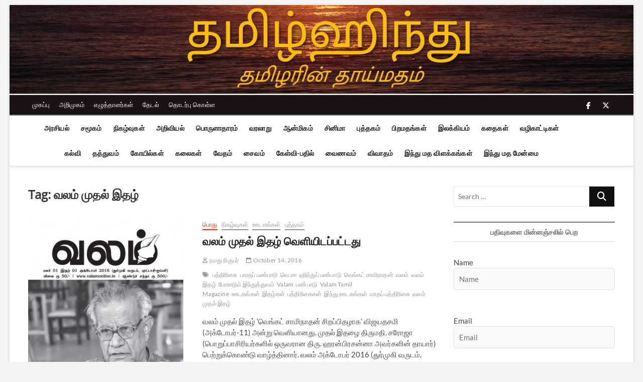

--- FILE ---
content_type: text/html; charset=UTF-8
request_url: https://tamilhindu.com/tag/%E0%AE%B5%E0%AE%B2%E0%AE%AE%E0%AF%8D-%E0%AE%AE%E0%AF%81%E0%AE%A4%E0%AE%B2%E0%AF%8D-%E0%AE%87%E0%AE%A4%E0%AE%B4%E0%AF%8D/
body_size: 21649
content:
<!DOCTYPE html>
<html lang="en">
<head>
<meta charset="UTF-8" />
<link rel="profile" href="https://gmpg.org/xfn/11" />
		 		 		 		 		 		 		 		 		 		 		 		 		 		 		 		 		 		 		 		 		 		 		 		 		 		 		 		 		 		 		 		 		 		 		 		 		 		 		 		 		 		 		 		 		 		 		 		 		 		 		 		 		 		 		 <meta name='robots' content='index, follow, max-image-preview:large, max-snippet:-1, max-video-preview:-1' />

	<!-- This site is optimized with the Yoast SEO plugin v26.6 - https://yoast.com/wordpress/plugins/seo/ -->
	<title>வலம் முதல் இதழ் Archives - தமிழ்ஹிந்து</title>
	<link rel="canonical" href="https://tamilhindu.com/tag/வலம்-முதல்-இதழ்/" />
	<meta property="og:locale" content="en_US" />
	<meta property="og:type" content="article" />
	<meta property="og:title" content="வலம் முதல் இதழ் Archives - தமிழ்ஹிந்து" />
	<meta property="og:url" content="https://tamilhindu.com/tag/வலம்-முதல்-இதழ்/" />
	<meta property="og:site_name" content="தமிழ்ஹிந்து" />
	<meta name="twitter:card" content="summary_large_image" />
	<script type="application/ld+json" class="yoast-schema-graph">{"@context":"https://schema.org","@graph":[{"@type":"CollectionPage","@id":"https://tamilhindu.com/tag/%e0%ae%b5%e0%ae%b2%e0%ae%ae%e0%af%8d-%e0%ae%ae%e0%af%81%e0%ae%a4%e0%ae%b2%e0%af%8d-%e0%ae%87%e0%ae%a4%e0%ae%b4%e0%af%8d/","url":"https://tamilhindu.com/tag/%e0%ae%b5%e0%ae%b2%e0%ae%ae%e0%af%8d-%e0%ae%ae%e0%af%81%e0%ae%a4%e0%ae%b2%e0%af%8d-%e0%ae%87%e0%ae%a4%e0%ae%b4%e0%af%8d/","name":"வலம் முதல் இதழ் Archives - தமிழ்ஹிந்து","isPartOf":{"@id":"https://tamilhindu.com/#website"},"primaryImageOfPage":{"@id":"https://tamilhindu.com/tag/%e0%ae%b5%e0%ae%b2%e0%ae%ae%e0%af%8d-%e0%ae%ae%e0%af%81%e0%ae%a4%e0%ae%b2%e0%af%8d-%e0%ae%87%e0%ae%a4%e0%ae%b4%e0%af%8d/#primaryimage"},"image":{"@id":"https://tamilhindu.com/tag/%e0%ae%b5%e0%ae%b2%e0%ae%ae%e0%af%8d-%e0%ae%ae%e0%af%81%e0%ae%a4%e0%ae%b2%e0%af%8d-%e0%ae%87%e0%ae%a4%e0%ae%b4%e0%af%8d/#primaryimage"},"thumbnailUrl":"https://tamilhindu.com/wp-content/uploads/2016/10/Valam-October-2016_frontcover.jpg","breadcrumb":{"@id":"https://tamilhindu.com/tag/%e0%ae%b5%e0%ae%b2%e0%ae%ae%e0%af%8d-%e0%ae%ae%e0%af%81%e0%ae%a4%e0%ae%b2%e0%af%8d-%e0%ae%87%e0%ae%a4%e0%ae%b4%e0%af%8d/#breadcrumb"},"inLanguage":"en"},{"@type":"ImageObject","inLanguage":"en","@id":"https://tamilhindu.com/tag/%e0%ae%b5%e0%ae%b2%e0%ae%ae%e0%af%8d-%e0%ae%ae%e0%af%81%e0%ae%a4%e0%ae%b2%e0%af%8d-%e0%ae%87%e0%ae%a4%e0%ae%b4%e0%af%8d/#primaryimage","url":"https://tamilhindu.com/wp-content/uploads/2016/10/Valam-October-2016_frontcover.jpg","contentUrl":"https://tamilhindu.com/wp-content/uploads/2016/10/Valam-October-2016_frontcover.jpg","width":856,"height":1329},{"@type":"BreadcrumbList","@id":"https://tamilhindu.com/tag/%e0%ae%b5%e0%ae%b2%e0%ae%ae%e0%af%8d-%e0%ae%ae%e0%af%81%e0%ae%a4%e0%ae%b2%e0%af%8d-%e0%ae%87%e0%ae%a4%e0%ae%b4%e0%af%8d/#breadcrumb","itemListElement":[{"@type":"ListItem","position":1,"name":"Home","item":"https://tamilhindu.com/"},{"@type":"ListItem","position":2,"name":"வலம் முதல் இதழ்"}]},{"@type":"WebSite","@id":"https://tamilhindu.com/#website","url":"https://tamilhindu.com/","name":"தமிழ்ஹிந்து","description":"தமிழரின் தாய்மதம்","publisher":{"@id":"https://tamilhindu.com/#organization"},"potentialAction":[{"@type":"SearchAction","target":{"@type":"EntryPoint","urlTemplate":"https://tamilhindu.com/?s={search_term_string}"},"query-input":{"@type":"PropertyValueSpecification","valueRequired":true,"valueName":"search_term_string"}}],"inLanguage":"en"},{"@type":"Organization","@id":"https://tamilhindu.com/#organization","name":"தமிழ்ஹிந்து","url":"https://tamilhindu.com/","logo":{"@type":"ImageObject","inLanguage":"en","@id":"https://tamilhindu.com/#/schema/logo/image/","url":"https://i2.wp.com/www.tamilhindu.com/wp-content/uploads/2021/01/cropped-TH_tamil_om_nice_400x400.jpg?fit=512%2C512&ssl=1","contentUrl":"https://i2.wp.com/www.tamilhindu.com/wp-content/uploads/2021/01/cropped-TH_tamil_om_nice_400x400.jpg?fit=512%2C512&ssl=1","width":512,"height":512,"caption":"தமிழ்ஹிந்து"},"image":{"@id":"https://tamilhindu.com/#/schema/logo/image/"}}]}</script>
	<!-- / Yoast SEO plugin. -->


<link rel='dns-prefetch' href='//www.googletagmanager.com' />
<link rel='dns-prefetch' href='//stats.wp.com' />
<link rel='preconnect' href='//c0.wp.com' />
<link rel="alternate" type="application/rss+xml" title="தமிழ்ஹிந்து &raquo; Feed" href="https://tamilhindu.com/feed/" />
<link rel="alternate" type="application/rss+xml" title="தமிழ்ஹிந்து &raquo; Comments Feed" href="https://tamilhindu.com/comments/feed/" />
<link rel="alternate" type="application/rss+xml" title="தமிழ்ஹிந்து &raquo; வலம் முதல் இதழ் Tag Feed" href="https://tamilhindu.com/tag/%e0%ae%b5%e0%ae%b2%e0%ae%ae%e0%af%8d-%e0%ae%ae%e0%af%81%e0%ae%a4%e0%ae%b2%e0%af%8d-%e0%ae%87%e0%ae%a4%e0%ae%b4%e0%af%8d/feed/" />
<style id='wp-img-auto-sizes-contain-inline-css' type='text/css'>
img:is([sizes=auto i],[sizes^="auto," i]){contain-intrinsic-size:3000px 1500px}
/*# sourceURL=wp-img-auto-sizes-contain-inline-css */
</style>
<style id='wp-emoji-styles-inline-css' type='text/css'>

	img.wp-smiley, img.emoji {
		display: inline !important;
		border: none !important;
		box-shadow: none !important;
		height: 1em !important;
		width: 1em !important;
		margin: 0 0.07em !important;
		vertical-align: -0.1em !important;
		background: none !important;
		padding: 0 !important;
	}
/*# sourceURL=wp-emoji-styles-inline-css */
</style>
<style id='wp-block-library-inline-css' type='text/css'>
:root{--wp-block-synced-color:#7a00df;--wp-block-synced-color--rgb:122,0,223;--wp-bound-block-color:var(--wp-block-synced-color);--wp-editor-canvas-background:#ddd;--wp-admin-theme-color:#007cba;--wp-admin-theme-color--rgb:0,124,186;--wp-admin-theme-color-darker-10:#006ba1;--wp-admin-theme-color-darker-10--rgb:0,107,160.5;--wp-admin-theme-color-darker-20:#005a87;--wp-admin-theme-color-darker-20--rgb:0,90,135;--wp-admin-border-width-focus:2px}@media (min-resolution:192dpi){:root{--wp-admin-border-width-focus:1.5px}}.wp-element-button{cursor:pointer}:root .has-very-light-gray-background-color{background-color:#eee}:root .has-very-dark-gray-background-color{background-color:#313131}:root .has-very-light-gray-color{color:#eee}:root .has-very-dark-gray-color{color:#313131}:root .has-vivid-green-cyan-to-vivid-cyan-blue-gradient-background{background:linear-gradient(135deg,#00d084,#0693e3)}:root .has-purple-crush-gradient-background{background:linear-gradient(135deg,#34e2e4,#4721fb 50%,#ab1dfe)}:root .has-hazy-dawn-gradient-background{background:linear-gradient(135deg,#faaca8,#dad0ec)}:root .has-subdued-olive-gradient-background{background:linear-gradient(135deg,#fafae1,#67a671)}:root .has-atomic-cream-gradient-background{background:linear-gradient(135deg,#fdd79a,#004a59)}:root .has-nightshade-gradient-background{background:linear-gradient(135deg,#330968,#31cdcf)}:root .has-midnight-gradient-background{background:linear-gradient(135deg,#020381,#2874fc)}:root{--wp--preset--font-size--normal:16px;--wp--preset--font-size--huge:42px}.has-regular-font-size{font-size:1em}.has-larger-font-size{font-size:2.625em}.has-normal-font-size{font-size:var(--wp--preset--font-size--normal)}.has-huge-font-size{font-size:var(--wp--preset--font-size--huge)}.has-text-align-center{text-align:center}.has-text-align-left{text-align:left}.has-text-align-right{text-align:right}.has-fit-text{white-space:nowrap!important}#end-resizable-editor-section{display:none}.aligncenter{clear:both}.items-justified-left{justify-content:flex-start}.items-justified-center{justify-content:center}.items-justified-right{justify-content:flex-end}.items-justified-space-between{justify-content:space-between}.screen-reader-text{border:0;clip-path:inset(50%);height:1px;margin:-1px;overflow:hidden;padding:0;position:absolute;width:1px;word-wrap:normal!important}.screen-reader-text:focus{background-color:#ddd;clip-path:none;color:#444;display:block;font-size:1em;height:auto;left:5px;line-height:normal;padding:15px 23px 14px;text-decoration:none;top:5px;width:auto;z-index:100000}html :where(.has-border-color){border-style:solid}html :where([style*=border-top-color]){border-top-style:solid}html :where([style*=border-right-color]){border-right-style:solid}html :where([style*=border-bottom-color]){border-bottom-style:solid}html :where([style*=border-left-color]){border-left-style:solid}html :where([style*=border-width]){border-style:solid}html :where([style*=border-top-width]){border-top-style:solid}html :where([style*=border-right-width]){border-right-style:solid}html :where([style*=border-bottom-width]){border-bottom-style:solid}html :where([style*=border-left-width]){border-left-style:solid}html :where(img[class*=wp-image-]){height:auto;max-width:100%}:where(figure){margin:0 0 1em}html :where(.is-position-sticky){--wp-admin--admin-bar--position-offset:var(--wp-admin--admin-bar--height,0px)}@media screen and (max-width:600px){html :where(.is-position-sticky){--wp-admin--admin-bar--position-offset:0px}}

/*# sourceURL=wp-block-library-inline-css */
</style><style id='global-styles-inline-css' type='text/css'>
:root{--wp--preset--aspect-ratio--square: 1;--wp--preset--aspect-ratio--4-3: 4/3;--wp--preset--aspect-ratio--3-4: 3/4;--wp--preset--aspect-ratio--3-2: 3/2;--wp--preset--aspect-ratio--2-3: 2/3;--wp--preset--aspect-ratio--16-9: 16/9;--wp--preset--aspect-ratio--9-16: 9/16;--wp--preset--color--black: #000000;--wp--preset--color--cyan-bluish-gray: #abb8c3;--wp--preset--color--white: #ffffff;--wp--preset--color--pale-pink: #f78da7;--wp--preset--color--vivid-red: #cf2e2e;--wp--preset--color--luminous-vivid-orange: #ff6900;--wp--preset--color--luminous-vivid-amber: #fcb900;--wp--preset--color--light-green-cyan: #7bdcb5;--wp--preset--color--vivid-green-cyan: #00d084;--wp--preset--color--pale-cyan-blue: #8ed1fc;--wp--preset--color--vivid-cyan-blue: #0693e3;--wp--preset--color--vivid-purple: #9b51e0;--wp--preset--gradient--vivid-cyan-blue-to-vivid-purple: linear-gradient(135deg,rgb(6,147,227) 0%,rgb(155,81,224) 100%);--wp--preset--gradient--light-green-cyan-to-vivid-green-cyan: linear-gradient(135deg,rgb(122,220,180) 0%,rgb(0,208,130) 100%);--wp--preset--gradient--luminous-vivid-amber-to-luminous-vivid-orange: linear-gradient(135deg,rgb(252,185,0) 0%,rgb(255,105,0) 100%);--wp--preset--gradient--luminous-vivid-orange-to-vivid-red: linear-gradient(135deg,rgb(255,105,0) 0%,rgb(207,46,46) 100%);--wp--preset--gradient--very-light-gray-to-cyan-bluish-gray: linear-gradient(135deg,rgb(238,238,238) 0%,rgb(169,184,195) 100%);--wp--preset--gradient--cool-to-warm-spectrum: linear-gradient(135deg,rgb(74,234,220) 0%,rgb(151,120,209) 20%,rgb(207,42,186) 40%,rgb(238,44,130) 60%,rgb(251,105,98) 80%,rgb(254,248,76) 100%);--wp--preset--gradient--blush-light-purple: linear-gradient(135deg,rgb(255,206,236) 0%,rgb(152,150,240) 100%);--wp--preset--gradient--blush-bordeaux: linear-gradient(135deg,rgb(254,205,165) 0%,rgb(254,45,45) 50%,rgb(107,0,62) 100%);--wp--preset--gradient--luminous-dusk: linear-gradient(135deg,rgb(255,203,112) 0%,rgb(199,81,192) 50%,rgb(65,88,208) 100%);--wp--preset--gradient--pale-ocean: linear-gradient(135deg,rgb(255,245,203) 0%,rgb(182,227,212) 50%,rgb(51,167,181) 100%);--wp--preset--gradient--electric-grass: linear-gradient(135deg,rgb(202,248,128) 0%,rgb(113,206,126) 100%);--wp--preset--gradient--midnight: linear-gradient(135deg,rgb(2,3,129) 0%,rgb(40,116,252) 100%);--wp--preset--font-size--small: 13px;--wp--preset--font-size--medium: 20px;--wp--preset--font-size--large: 36px;--wp--preset--font-size--x-large: 42px;--wp--preset--spacing--20: 0.44rem;--wp--preset--spacing--30: 0.67rem;--wp--preset--spacing--40: 1rem;--wp--preset--spacing--50: 1.5rem;--wp--preset--spacing--60: 2.25rem;--wp--preset--spacing--70: 3.38rem;--wp--preset--spacing--80: 5.06rem;--wp--preset--shadow--natural: 6px 6px 9px rgba(0, 0, 0, 0.2);--wp--preset--shadow--deep: 12px 12px 50px rgba(0, 0, 0, 0.4);--wp--preset--shadow--sharp: 6px 6px 0px rgba(0, 0, 0, 0.2);--wp--preset--shadow--outlined: 6px 6px 0px -3px rgb(255, 255, 255), 6px 6px rgb(0, 0, 0);--wp--preset--shadow--crisp: 6px 6px 0px rgb(0, 0, 0);}:where(.is-layout-flex){gap: 0.5em;}:where(.is-layout-grid){gap: 0.5em;}body .is-layout-flex{display: flex;}.is-layout-flex{flex-wrap: wrap;align-items: center;}.is-layout-flex > :is(*, div){margin: 0;}body .is-layout-grid{display: grid;}.is-layout-grid > :is(*, div){margin: 0;}:where(.wp-block-columns.is-layout-flex){gap: 2em;}:where(.wp-block-columns.is-layout-grid){gap: 2em;}:where(.wp-block-post-template.is-layout-flex){gap: 1.25em;}:where(.wp-block-post-template.is-layout-grid){gap: 1.25em;}.has-black-color{color: var(--wp--preset--color--black) !important;}.has-cyan-bluish-gray-color{color: var(--wp--preset--color--cyan-bluish-gray) !important;}.has-white-color{color: var(--wp--preset--color--white) !important;}.has-pale-pink-color{color: var(--wp--preset--color--pale-pink) !important;}.has-vivid-red-color{color: var(--wp--preset--color--vivid-red) !important;}.has-luminous-vivid-orange-color{color: var(--wp--preset--color--luminous-vivid-orange) !important;}.has-luminous-vivid-amber-color{color: var(--wp--preset--color--luminous-vivid-amber) !important;}.has-light-green-cyan-color{color: var(--wp--preset--color--light-green-cyan) !important;}.has-vivid-green-cyan-color{color: var(--wp--preset--color--vivid-green-cyan) !important;}.has-pale-cyan-blue-color{color: var(--wp--preset--color--pale-cyan-blue) !important;}.has-vivid-cyan-blue-color{color: var(--wp--preset--color--vivid-cyan-blue) !important;}.has-vivid-purple-color{color: var(--wp--preset--color--vivid-purple) !important;}.has-black-background-color{background-color: var(--wp--preset--color--black) !important;}.has-cyan-bluish-gray-background-color{background-color: var(--wp--preset--color--cyan-bluish-gray) !important;}.has-white-background-color{background-color: var(--wp--preset--color--white) !important;}.has-pale-pink-background-color{background-color: var(--wp--preset--color--pale-pink) !important;}.has-vivid-red-background-color{background-color: var(--wp--preset--color--vivid-red) !important;}.has-luminous-vivid-orange-background-color{background-color: var(--wp--preset--color--luminous-vivid-orange) !important;}.has-luminous-vivid-amber-background-color{background-color: var(--wp--preset--color--luminous-vivid-amber) !important;}.has-light-green-cyan-background-color{background-color: var(--wp--preset--color--light-green-cyan) !important;}.has-vivid-green-cyan-background-color{background-color: var(--wp--preset--color--vivid-green-cyan) !important;}.has-pale-cyan-blue-background-color{background-color: var(--wp--preset--color--pale-cyan-blue) !important;}.has-vivid-cyan-blue-background-color{background-color: var(--wp--preset--color--vivid-cyan-blue) !important;}.has-vivid-purple-background-color{background-color: var(--wp--preset--color--vivid-purple) !important;}.has-black-border-color{border-color: var(--wp--preset--color--black) !important;}.has-cyan-bluish-gray-border-color{border-color: var(--wp--preset--color--cyan-bluish-gray) !important;}.has-white-border-color{border-color: var(--wp--preset--color--white) !important;}.has-pale-pink-border-color{border-color: var(--wp--preset--color--pale-pink) !important;}.has-vivid-red-border-color{border-color: var(--wp--preset--color--vivid-red) !important;}.has-luminous-vivid-orange-border-color{border-color: var(--wp--preset--color--luminous-vivid-orange) !important;}.has-luminous-vivid-amber-border-color{border-color: var(--wp--preset--color--luminous-vivid-amber) !important;}.has-light-green-cyan-border-color{border-color: var(--wp--preset--color--light-green-cyan) !important;}.has-vivid-green-cyan-border-color{border-color: var(--wp--preset--color--vivid-green-cyan) !important;}.has-pale-cyan-blue-border-color{border-color: var(--wp--preset--color--pale-cyan-blue) !important;}.has-vivid-cyan-blue-border-color{border-color: var(--wp--preset--color--vivid-cyan-blue) !important;}.has-vivid-purple-border-color{border-color: var(--wp--preset--color--vivid-purple) !important;}.has-vivid-cyan-blue-to-vivid-purple-gradient-background{background: var(--wp--preset--gradient--vivid-cyan-blue-to-vivid-purple) !important;}.has-light-green-cyan-to-vivid-green-cyan-gradient-background{background: var(--wp--preset--gradient--light-green-cyan-to-vivid-green-cyan) !important;}.has-luminous-vivid-amber-to-luminous-vivid-orange-gradient-background{background: var(--wp--preset--gradient--luminous-vivid-amber-to-luminous-vivid-orange) !important;}.has-luminous-vivid-orange-to-vivid-red-gradient-background{background: var(--wp--preset--gradient--luminous-vivid-orange-to-vivid-red) !important;}.has-very-light-gray-to-cyan-bluish-gray-gradient-background{background: var(--wp--preset--gradient--very-light-gray-to-cyan-bluish-gray) !important;}.has-cool-to-warm-spectrum-gradient-background{background: var(--wp--preset--gradient--cool-to-warm-spectrum) !important;}.has-blush-light-purple-gradient-background{background: var(--wp--preset--gradient--blush-light-purple) !important;}.has-blush-bordeaux-gradient-background{background: var(--wp--preset--gradient--blush-bordeaux) !important;}.has-luminous-dusk-gradient-background{background: var(--wp--preset--gradient--luminous-dusk) !important;}.has-pale-ocean-gradient-background{background: var(--wp--preset--gradient--pale-ocean) !important;}.has-electric-grass-gradient-background{background: var(--wp--preset--gradient--electric-grass) !important;}.has-midnight-gradient-background{background: var(--wp--preset--gradient--midnight) !important;}.has-small-font-size{font-size: var(--wp--preset--font-size--small) !important;}.has-medium-font-size{font-size: var(--wp--preset--font-size--medium) !important;}.has-large-font-size{font-size: var(--wp--preset--font-size--large) !important;}.has-x-large-font-size{font-size: var(--wp--preset--font-size--x-large) !important;}
/*# sourceURL=global-styles-inline-css */
</style>

<style id='classic-theme-styles-inline-css' type='text/css'>
/*! This file is auto-generated */
.wp-block-button__link{color:#fff;background-color:#32373c;border-radius:9999px;box-shadow:none;text-decoration:none;padding:calc(.667em + 2px) calc(1.333em + 2px);font-size:1.125em}.wp-block-file__button{background:#32373c;color:#fff;text-decoration:none}
/*# sourceURL=/wp-includes/css/classic-themes.min.css */
</style>
<link rel='stylesheet' id='authors-list-css-css' href='https://tamilhindu.com/wp-content/plugins/authors-list/backend/assets/css/front.css?ver=2.0.6.2' type='text/css' media='all' />
<link rel='stylesheet' id='jquery-ui-css-css' href='https://tamilhindu.com/wp-content/plugins/authors-list/backend/assets/css/jquery-ui.css?ver=2.0.6.2' type='text/css' media='all' />
<link rel='stylesheet' id='orgseries-default-css-css' href='https://tamilhindu.com/wp-content/plugins/organize-series/orgSeries.css?ver=6.9' type='text/css' media='all' />
<link rel='stylesheet' id='pps-post-list-box-frontend-css' href='https://tamilhindu.com/wp-content/plugins/organize-series/addons/post-list-box/classes/../assets/css/post-list-box-frontend.css?ver=2.17.0' type='text/css' media='all' />
<link rel='stylesheet' id='magbook-style-css' href='https://tamilhindu.com/wp-content/themes/magbook/style.css?ver=6.9' type='text/css' media='all' />
<style id='magbook-style-inline-css' type='text/css'>
/* Logo for high resolution screen(Use 2X size image) */
		.custom-logo-link .custom-logo {
			height: 80px;
			width: auto;
		}

		.top-logo-title .custom-logo-link {
			display: inline-block;
		}

		.top-logo-title .custom-logo {
			height: auto;
			width: 50%;
		}

		.top-logo-title #site-detail {
			display: block;
			text-align: center;
		}
		.side-menu-wrap .custom-logo {
			height: auto;
			width:100%;
		}

		@media only screen and (max-width: 767px) { 
			.top-logo-title .custom-logo-link .custom-logo {
				width: 60%;
			}
		}

		@media only screen and (max-width: 480px) { 
			.top-logo-title .custom-logo-link .custom-logo {
				width: 80%;
			}
		}
			/* Show Author */
			.entry-meta .author,
			.mb-entry-meta .author {
				float: left;
				display: block;
				visibility: visible;
			}/* Hide Comments */
			.entry-meta .comments,
			.mb-entry-meta .comments {
				display: none;
				visibility: hidden;
			}
	/****************************************************************/
						/*.... Color Style ....*/
	/****************************************************************/
	/* Nav, links and hover */

a,
ul li a:hover,
ol li a:hover,
.top-bar .top-bar-menu a:hover,
.top-bar .top-bar-menu a:focus,
.main-navigation a:hover, /* Navigation */
.main-navigation a:focus,
.main-navigation ul li.current-menu-item a,
.main-navigation ul li.current_page_ancestor a,
.main-navigation ul li.current-menu-ancestor a,
.main-navigation ul li.current_page_item a,
.main-navigation ul li:hover > a,
.main-navigation li.current-menu-ancestor.menu-item-has-children > a:after,
.main-navigation li.current-menu-item.menu-item-has-children > a:after,
.main-navigation ul li:hover > a:after,
.main-navigation li.menu-item-has-children > a:hover:after,
.main-navigation li.page_item_has_children > a:hover:after,
.main-navigation ul li ul li a:hover,
.main-navigation ul li ul li a:focus,
.main-navigation ul li ul li:hover > a,
.main-navigation ul li.current-menu-item ul li a:hover,
.side-menu-wrap .side-nav-wrap a:hover, /* Side Menu */
.side-menu-wrap .side-nav-wrap a:focus,
.entry-title a:hover, /* Post */
.entry-title a:focus,
.entry-title a:active,
.entry-meta a:hover,
.image-navigation .nav-links a,
a.more-link,
.widget ul li a:hover, /* Widgets */
.widget ul li a:focus,
.widget-title a:hover,
.widget_contact ul li a:hover,
.widget_contact ul li a:focus,
.site-info .copyright a:hover, /* Footer */
.site-info .copyright a:focus,
#secondary .widget-title,
#colophon .widget ul li a:hover,
#colophon .widget ul li a:focus,
#footer-navigation a:hover,
#footer-navigation a:focus {
	color: #757575;
}


.cat-tab-menu li:hover,
.cat-tab-menu li.active {
	color: #757575 !important;
}

#sticky-header,
#secondary .widget-title,
.side-menu {
	border-top-color: #757575;
}

/* Webkit */
::selection {
	background: #757575;
	color: #fff;
}

/* Gecko/Mozilla */
::-moz-selection {
	background: #757575;
	color: #fff;
}

/* Accessibility
================================================== */
.screen-reader-text:hover,
.screen-reader-text:active,
.screen-reader-text:focus {
	background-color: #f1f1f1;
	color: #757575;
}

/* Default Buttons
================================================== */
input[type="reset"],/* Forms  */
input[type="button"],
input[type="submit"],
.main-slider .flex-control-nav a.flex-active,
.main-slider .flex-control-nav a:hover,
.go-to-top .icon-bg,
.search-submit,
.btn-default,
.widget_tag_cloud a {
	background-color: #111111;
}

/* Top Bar Background
================================================== */
.top-bar {
	background-color: #1a1216;
}

/* Breaking News
================================================== */
.breaking-news-header,
.news-header-title:after {
	background-color: #1a1216;
}

.breaking-news-slider .flex-direction-nav li a:hover,
.breaking-news-slider .flex-pauseplay a:hover {
	background-color: #1a1216;
	border-color: #1a1216;
}

/* Feature News
================================================== */
.feature-news-title {
	border-color: #111111;
}

.feature-news-slider .flex-direction-nav li a:hover {
	background-color: #111111;
	border-color: #111111;
}

/* Tab Widget
================================================== */
.tab-menu,
.mb-tag-cloud .mb-tags a {
	background-color: #5e5e5e;
}

/* Category Box Widgets
================================================== */
.widget-cat-box .widget-title {
	color: #111111;
}

.widget-cat-box .widget-title span {
	border-bottom: 1px solid #111111;
}

/* Category Box two Widgets
================================================== */
.widget-cat-box-2 .widget-title {
	color: #111111;
}

.widget-cat-box-2 .widget-title span {
	border-bottom: 1px solid #111111;
}

/* #bbpress
================================================== */
#bbpress-forums .bbp-topics a:hover {
	color: #111111;
}

.bbp-submit-wrapper button.submit {
	background-color: #111111;
	border: 1px solid #111111;
}

/* Woocommerce
================================================== */
.woocommerce #respond input#submit,
.woocommerce a.button, 
.woocommerce button.button, 
.woocommerce input.button,
.woocommerce #respond input#submit.alt, 
.woocommerce a.button.alt, 
.woocommerce button.button.alt, 
.woocommerce input.button.alt,
.woocommerce-demo-store p.demo_store,
.top-bar .cart-value {
	background-color: #111111;
}

.woocommerce .woocommerce-message:before {
	color: #111111;
}

/* Category Slider widget */
.widget-cat-slider .widget-title {
	color: #111111;
}

.widget-cat-slider .widget-title span {
	border-bottom: 1px solid #111111;
}

/* Category Grid widget */
.widget-cat-grid .widget-title {
	color: #111111;
}

.widget-cat-grid .widget-title span {
	border-bottom: 1px solid #111111;
}

/*# sourceURL=magbook-style-inline-css */
</style>
<link rel='stylesheet' id='font-awesome-css' href='https://tamilhindu.com/wp-content/themes/magbook/assets/font-awesome/css/all.min.css?ver=6.9' type='text/css' media='all' />
<link rel='stylesheet' id='magbook-responsive-css' href='https://tamilhindu.com/wp-content/themes/magbook/css/responsive.css?ver=6.9' type='text/css' media='all' />
<link rel='stylesheet' id='magbook-google-fonts-css' href='https://tamilhindu.com/wp-content/fonts/d3a28acb045b14974137584826fd3eee.css?ver=6.9' type='text/css' media='all' />
<link rel='stylesheet' id='pps-series-post-details-frontend-css' href='https://tamilhindu.com/wp-content/plugins/organize-series/addons/post-details/assets/css/series-post-details-frontend.css?ver=2.17.0' type='text/css' media='all' />
<link rel='stylesheet' id='pps-series-post-navigation-frontend-css' href='https://tamilhindu.com/wp-content/plugins/organize-series/addons/post-navigation/includes/../assets/css/post-navigation-frontend.css?ver=2.17.0' type='text/css' media='all' />
<link rel='stylesheet' id='dashicons-css' href='https://c0.wp.com/c/6.9/wp-includes/css/dashicons.min.css' type='text/css' media='all' />
<script type="text/javascript" src="https://c0.wp.com/c/6.9/wp-includes/js/jquery/jquery.min.js" id="jquery-core-js"></script>
<script type="text/javascript" src="https://c0.wp.com/c/6.9/wp-includes/js/jquery/jquery-migrate.min.js" id="jquery-migrate-js"></script>
<script type="text/javascript" id="email-posts-to-subscribers-js-extra">
/* <![CDATA[ */
var elp_data = {"messages":{"elp_name_required":"Please enter name.","elp_email_required":"Please enter email address.","elp_invalid_name":"Name seems invalid.","elp_invalid_email":"Email address seems invalid.","elp_unexpected_error":"Oops.. Unexpected error occurred.","elp_invalid_captcha":"Robot verification failed, please try again.","elp_invalid_key":"Robot verification failed, invalid key.","elp_successfull_single":"You have successfully subscribed.","elp_successfull_double":"You have successfully subscribed. You will receive a confirmation email in few minutes. Please follow the link in it to confirm your subscription. If the email takes more than 15 minutes to appear in your mailbox, please check your spam folder.","elp_email_exist":"Email already exist.","elp_email_squeeze":"You are trying to submit too fast. try again in 1 minute."},"elp_ajax_url":"https://tamilhindu.com/wp-admin/admin-ajax.php"};
//# sourceURL=email-posts-to-subscribers-js-extra
/* ]]> */
</script>
<script type="text/javascript" src="https://tamilhindu.com/wp-content/plugins/email-posts-to-subscribers//inc/email-posts-to-subscribers.js?ver=2.2" id="email-posts-to-subscribers-js"></script>

<!-- Google tag (gtag.js) snippet added by Site Kit -->
<!-- Google Analytics snippet added by Site Kit -->
<script type="text/javascript" src="https://www.googletagmanager.com/gtag/js?id=GT-K8DV95F" id="google_gtagjs-js" async></script>
<script type="text/javascript" id="google_gtagjs-js-after">
/* <![CDATA[ */
window.dataLayer = window.dataLayer || [];function gtag(){dataLayer.push(arguments);}
gtag("set","linker",{"domains":["tamilhindu.com"]});
gtag("js", new Date());
gtag("set", "developer_id.dZTNiMT", true);
gtag("config", "GT-K8DV95F");
//# sourceURL=google_gtagjs-js-after
/* ]]> */
</script>
<link rel="https://api.w.org/" href="https://tamilhindu.com/wp-json/" /><link rel="alternate" title="JSON" type="application/json" href="https://tamilhindu.com/wp-json/wp/v2/tags/10630" /><link rel="EditURI" type="application/rsd+xml" title="RSD" href="https://tamilhindu.com/xmlrpc.php?rsd" />
<meta name="generator" content="WordPress 6.9" />
<style>.elp_form_message.success { color: #008000;font-weight: bold; } .elp_form_message.error { color: #ff0000; } .elp_form_message.boterror { color: #ff0000; } </style><meta name="generator" content="Site Kit by Google 1.168.0" />	<style>img#wpstats{display:none}</style>
			<meta name="viewport" content="width=device-width" />
	<link rel="icon" href="https://tamilhindu.com/wp-content/uploads/2021/01/cropped-TH_tamil_om_nice_400x400-32x32.jpg" sizes="32x32" />
<link rel="icon" href="https://tamilhindu.com/wp-content/uploads/2021/01/cropped-TH_tamil_om_nice_400x400-192x192.jpg" sizes="192x192" />
<link rel="apple-touch-icon" href="https://tamilhindu.com/wp-content/uploads/2021/01/cropped-TH_tamil_om_nice_400x400-180x180.jpg" />
<meta name="msapplication-TileImage" content="https://tamilhindu.com/wp-content/uploads/2021/01/cropped-TH_tamil_om_nice_400x400-270x270.jpg" />
</head>
<body data-rsssl=1 class="archive tag tag-10630 wp-custom-logo wp-embed-responsive wp-theme-magbook boxed-layout small-image-blog small-sld ">
	<div id="page" class="site">
	<a class="skip-link screen-reader-text" href="#site-content-contain">Skip to content</a>
	<!-- Masthead ============================================= -->
	<header id="masthead" class="site-header" role="banner">
		<div class="header-wrap">
			<div id="wp-custom-header" class="wp-custom-header"><img src="https://tamilhindu.com/wp-content/uploads/2021/04/th_banner_water_sun_compact.jpg" width="1500" height="216" alt="" srcset="https://tamilhindu.com/wp-content/uploads/2021/04/th_banner_water_sun_compact.jpg 1500w, https://tamilhindu.com/wp-content/uploads/2021/04/th_banner_water_sun_compact-300x43.jpg 300w, https://tamilhindu.com/wp-content/uploads/2021/04/th_banner_water_sun_compact-1024x147.jpg 1024w, https://tamilhindu.com/wp-content/uploads/2021/04/th_banner_water_sun_compact-768x111.jpg 768w" sizes="(max-width: 1500px) 100vw, 1500px" decoding="async" fetchpriority="high" /></div>			<!-- Top Header============================================= -->
			<div class="top-header">

									<div class="top-bar">
						<div class="wrap">
							<aside id="custom_html-2" class="widget_text widget widget_contact"><div class="textwidget custom-html-widget"></div></aside>							<nav class="top-bar-menu" role="navigation" aria-label="Topbar Menu">
								<button class="top-menu-toggle" type="button">			
									<i class="fa-solid fa-bars"></i>
							  	</button>
								<ul class="top-menu"><li id="menu-item-20681" class="menu-item menu-item-type-custom menu-item-object-custom menu-item-home menu-item-20681"><a href="https://tamilhindu.com">முகப்பு</a></li>
<li id="menu-item-20682" class="menu-item menu-item-type-post_type menu-item-object-page menu-item-20682"><a href="https://tamilhindu.com/about/">அறிமுகம்</a></li>
<li id="menu-item-43618" class="menu-item menu-item-type-post_type menu-item-object-page menu-item-43618"><a href="https://tamilhindu.com/%e0%ae%8e%e0%ae%b4%e0%af%81%e0%ae%a4%e0%af%8d%e0%ae%a4%e0%ae%be%e0%ae%b3%e0%ae%b0%e0%af%8d%e0%ae%95%e0%ae%b3%e0%af%8d/">எழுத்தாளர்கள்</a></li>
<li id="menu-item-43847" class="menu-item menu-item-type-post_type menu-item-object-page menu-item-43847"><a href="https://tamilhindu.com/%e0%ae%a4%e0%af%87%e0%ae%9f%e0%ae%b2%e0%af%8d/">தேடல்</a></li>
<li id="menu-item-20684" class="menu-item menu-item-type-post_type menu-item-object-page menu-item-20684"><a href="https://tamilhindu.com/contactus/">தொடர்பு கொள்ள</a></li>
</ul>							</nav> <!-- end .top-bar-menu -->
							<div class="header-social-block">	<div class="social-links clearfix">
	<ul><li id="menu-item-43272" class="menu-item menu-item-type-custom menu-item-object-custom menu-item-43272"><a href="https://www.facebook.com/TamilHinduCom"><span class="screen-reader-text">facebook</span></a></li>
<li id="menu-item-43273" class="menu-item menu-item-type-custom menu-item-object-custom menu-item-43273"><a href="https://twitter.com/tamizhhindu"><span class="screen-reader-text">twitter</span></a></li>
</ul>	</div><!-- end .social-links -->
	</div><!-- end .header-social-block -->
						</div> <!-- end .wrap -->
					</div> <!-- end .top-bar -->
				
				<!-- Main Header============================================= -->
				
				<div id="sticky-header" class="clearfix">
					<div class="wrap">
						<div class="main-header clearfix">

							<!-- Main Nav ============================================= -->
									<div id="site-branding">
					</div> <!-- end #site-branding -->
									<nav id="site-navigation" class="main-navigation clearfix" role="navigation" aria-label="Main Menu">
																
									<button class="menu-toggle" type="button" aria-controls="primary-menu" aria-expanded="false">
										<span class="line-bar"></span>
									</button><!-- end .menu-toggle -->
									<ul id="primary-menu" class="menu nav-menu"><li id="menu-item-20735" class="menu-item menu-item-type-taxonomy menu-item-object-category menu-item-20735 cl-482"><a href="https://tamilhindu.com/category/hindu-politics/">அரசியல்</a></li>
<li id="menu-item-20913" class="menu-item menu-item-type-taxonomy menu-item-object-category menu-item-20913 cl-91"><a href="https://tamilhindu.com/category/society/">சமூகம்</a></li>
<li id="menu-item-20742" class="menu-item menu-item-type-taxonomy menu-item-object-category menu-item-20742 cl-169"><a href="https://tamilhindu.com/category/events/">நிகழ்வுகள்</a></li>
<li id="menu-item-20736" class="menu-item menu-item-type-taxonomy menu-item-object-category menu-item-20736 cl-136"><a href="https://tamilhindu.com/category/science/">அறிவியல்</a></li>
<li id="menu-item-37029" class="menu-item menu-item-type-taxonomy menu-item-object-category menu-item-37029 cl-776"><a href="https://tamilhindu.com/category/economy/">பொருளாதாரம்</a></li>
<li id="menu-item-20914" class="menu-item menu-item-type-taxonomy menu-item-object-category menu-item-20914 cl-175"><a href="https://tamilhindu.com/category/hindu-history/">வரலாறு</a></li>
<li id="menu-item-20915" class="menu-item menu-item-type-taxonomy menu-item-object-category menu-item-20915 cl-25"><a href="https://tamilhindu.com/category/spirituality/">ஆன்மிகம்</a></li>
<li id="menu-item-20740" class="menu-item menu-item-type-taxonomy menu-item-object-category menu-item-20740 cl-596"><a href="https://tamilhindu.com/category/arts-culture/cinema/">சினிமா</a></li>
<li id="menu-item-20744" class="menu-item menu-item-type-taxonomy menu-item-object-category menu-item-20744 cl-1342"><a href="https://tamilhindu.com/category/bookreview/">புத்தகம்</a></li>
<li id="menu-item-20743" class="menu-item menu-item-type-taxonomy menu-item-object-category menu-item-20743 cl-1211"><a href="https://tamilhindu.com/category/other-religions/">பிறமதங்கள்</a></li>
<li id="menu-item-20738" class="menu-item menu-item-type-taxonomy menu-item-object-category menu-item-20738 cl-14"><a href="https://tamilhindu.com/category/literary-works/">இலக்கியம்</a></li>
<li id="menu-item-20739" class="menu-item menu-item-type-taxonomy menu-item-object-category menu-item-20739 cl-1274"><a href="https://tamilhindu.com/category/literary-works/stories/">கதைகள்</a></li>
<li id="menu-item-21596" class="menu-item menu-item-type-taxonomy menu-item-object-category menu-item-21596 cl-49"><a href="https://tamilhindu.com/category/guiding-lights/">வழிகாட்டிகள்</a></li>
<li id="menu-item-37025" class="menu-item menu-item-type-taxonomy menu-item-object-category menu-item-37025 cl-7110"><a href="https://tamilhindu.com/category/education-2/">கல்வி</a></li>
<li id="menu-item-36021" class="menu-item menu-item-type-taxonomy menu-item-object-category menu-item-36021 cl-460"><a href="https://tamilhindu.com/category/philosophy/">தத்துவம்</a></li>
<li id="menu-item-37027" class="menu-item menu-item-type-taxonomy menu-item-object-category menu-item-37027 cl-7113"><a href="https://tamilhindu.com/category/temples/">கோயில்கள்</a></li>
<li id="menu-item-36022" class="menu-item menu-item-type-taxonomy menu-item-object-category menu-item-36022 cl-94"><a href="https://tamilhindu.com/category/arts-culture/">கலைகள்</a></li>
<li id="menu-item-43417" class="menu-item menu-item-type-taxonomy menu-item-object-category menu-item-43417 cl-309"><a href="https://tamilhindu.com/category/veda/">வேதம்</a></li>
<li id="menu-item-43419" class="menu-item menu-item-type-taxonomy menu-item-object-category menu-item-43419 cl-41"><a href="https://tamilhindu.com/category/spirituality/shaivam/">சைவம்</a></li>
<li id="menu-item-21598" class="menu-item menu-item-type-taxonomy menu-item-object-category menu-item-21598 cl-47"><a href="https://tamilhindu.com/category/q-and-a/">கேள்வி-பதில்</a></li>
<li id="menu-item-43418" class="menu-item menu-item-type-taxonomy menu-item-object-category menu-item-43418 cl-48"><a href="https://tamilhindu.com/category/spirituality/vaishnavam/">வைணவம்</a></li>
<li id="menu-item-36023" class="menu-item menu-item-type-taxonomy menu-item-object-category menu-item-36023 cl-7111"><a href="https://tamilhindu.com/category/debates-rebuttals/">விவாதம்</a></li>
<li id="menu-item-43416" class="menu-item menu-item-type-taxonomy menu-item-object-category menu-item-43416 cl-44"><a href="https://tamilhindu.com/category/hindu-discourses/">இந்து மத விளக்கங்கள்</a></li>
<li id="menu-item-43523" class="menu-item menu-item-type-taxonomy menu-item-object-category menu-item-43523 cl-61"><a href="https://tamilhindu.com/category/hindu-greatness/">இந்து மத மேன்மை</a></li>
</ul>								</nav> <!-- end #site-navigation -->
							
						</div><!-- end .main-header -->
					</div> <!-- end .wrap -->
				</div><!-- end #sticky-header -->

							</div><!-- end .top-header -->
					</div><!-- end .header-wrap -->

		<!-- Breaking News ============================================= -->
		
		<!-- Main Slider ============================================= -->
			</header> <!-- end #masthead -->

	<!-- Main Page Start ============================================= -->
	<div id="site-content-contain" class="site-content-contain">
		<div id="content" class="site-content">
				<div class="wrap">
	<div id="primary" class="content-area">
		<main id="main" class="site-main" role="main">
							<header class="page-header">
					<h1 class="page-title">Tag: <span>வலம் முதல் இதழ்</span></h1>				</header><!-- .page-header -->
				<article id="post-39651" class="post-39651 post type-post status-publish format-standard has-post-thumbnail hentry category-general category-events category-9897 category-bookreview tag-5959 tag-6043 tag-358 tag-10329 tag-769 tag-10606 tag-10607 tag-1367 tag-valam tag-1472 tag-valam-tamil-magazine tag-1811 tag-10610 tag-4022 tag-10611 tag-5309 tag-10630">
					<div class="post-image-content">
				<figure class="post-featured-image">
					<a href="https://tamilhindu.com/2016/10/%e0%ae%b5%e0%ae%b2%e0%ae%ae%e0%af%8d-%e0%ae%ae%e0%af%81%e0%ae%a4%e0%ae%b2%e0%af%8d-%e0%ae%87%e0%ae%a4%e0%ae%b4%e0%af%8d-%e0%ae%b5%e0%af%86%e0%ae%b3%e0%ae%bf%e0%ae%af%e0%ae%bf%e0%ae%9f%e0%ae%aa/" title="வலம் முதல் இதழ் வெளியிடப்பட்டது">
					<img width="309" height="480" src="https://tamilhindu.com/wp-content/uploads/2016/10/Valam-October-2016_frontcover.jpg" class="attachment-magbook-featured-blog size-magbook-featured-blog wp-post-image" alt="" decoding="async" srcset="https://tamilhindu.com/wp-content/uploads/2016/10/Valam-October-2016_frontcover.jpg 856w, https://tamilhindu.com/wp-content/uploads/2016/10/Valam-October-2016_frontcover-193x300.jpg 193w, https://tamilhindu.com/wp-content/uploads/2016/10/Valam-October-2016_frontcover-660x1024.jpg 660w" sizes="(max-width: 309px) 100vw, 309px" />					</a>
				</figure><!-- end.post-featured-image  -->
			</div><!-- end.post-image-content -->
					<header class="entry-header">
				 
					<div class="entry-meta">
							<span class="cats-links">
								<a class="cl-1" href="https://tamilhindu.com/category/general/">பொது</a>
									<a class="cl-169" href="https://tamilhindu.com/category/events/">நிகழ்வுகள்</a>
									<a class="cl-9897" href="https://tamilhindu.com/category/%e0%ae%8a%e0%ae%9f%e0%ae%95%e0%ae%99%e0%af%8d%e0%ae%95%e0%ae%b3%e0%af%8d/">ஊடகங்கள்</a>
									<a class="cl-1342" href="https://tamilhindu.com/category/bookreview/">புத்தகம்</a>
				</span><!-- end .cat-links -->
					</div>
								<h2 class="entry-title"> <a href="https://tamilhindu.com/2016/10/%e0%ae%b5%e0%ae%b2%e0%ae%ae%e0%af%8d-%e0%ae%ae%e0%af%81%e0%ae%a4%e0%ae%b2%e0%af%8d-%e0%ae%87%e0%ae%a4%e0%ae%b4%e0%af%8d-%e0%ae%b5%e0%af%86%e0%ae%b3%e0%ae%bf%e0%ae%af%e0%ae%bf%e0%ae%9f%e0%ae%aa/" title="வலம் முதல் இதழ் வெளியிடப்பட்டது"> வலம் முதல் இதழ் வெளியிடப்பட்டது </a> </h2> <!-- end.entry-title -->

				<div class="entry-meta"><span class="author vcard"><a href="https://tamilhindu.com/author/correspondent/" title="வலம் முதல் இதழ் வெளியிடப்பட்டது"><i class="fa-regular fa-user"></i> நமது நிருபர்</a></span><span class="posted-on"><a href="https://tamilhindu.com/2016/10/%e0%ae%b5%e0%ae%b2%e0%ae%ae%e0%af%8d-%e0%ae%ae%e0%af%81%e0%ae%a4%e0%ae%b2%e0%af%8d-%e0%ae%87%e0%ae%a4%e0%ae%b4%e0%af%8d-%e0%ae%b5%e0%af%86%e0%ae%b3%e0%ae%bf%e0%ae%af%e0%ae%bf%e0%ae%9f%e0%ae%aa/" title="October 14, 2016"><i class="fa-regular fa-calendar"></i> October 14, 2016</a></span>							<span class="comments">
							<a href="https://tamilhindu.com/2016/10/%e0%ae%b5%e0%ae%b2%e0%ae%ae%e0%af%8d-%e0%ae%ae%e0%af%81%e0%ae%a4%e0%ae%b2%e0%af%8d-%e0%ae%87%e0%ae%a4%e0%ae%b4%e0%af%8d-%e0%ae%b5%e0%af%86%e0%ae%b3%e0%ae%bf%e0%ae%af%e0%ae%bf%e0%ae%9f%e0%ae%aa/#comments"><i class="fa-regular fa-comment"></i> 1 Comment</a> </span>
												<span class="tag-links">
								<a href="https://tamilhindu.com/tag/%e0%ae%aa%e0%ae%a4%e0%af%8d%e0%ae%a4%e0%ae%bf%e0%ae%b0%e0%ae%bf%e0%ae%95%e0%af%88/" rel="tag">பத்திரிகை</a><a href="https://tamilhindu.com/tag/%e0%ae%aa%e0%ae%be%e0%ae%b0%e0%ae%a4%e0%ae%aa%e0%af%8d-%e0%ae%aa%e0%ae%a3%e0%af%8d%e0%ae%aa%e0%ae%be%e0%ae%9f%e0%af%81/" rel="tag">பாரதப் பண்பாடு</a><a href="https://tamilhindu.com/tag/%e0%ae%b5%e0%af%86%e0%ae%9a%e0%ae%be/" rel="tag">வெ.சா</a><a href="https://tamilhindu.com/tag/%e0%ae%b9%e0%ae%bf%e0%ae%a8%e0%af%8d%e0%ae%a4%e0%af%81%e0%ae%aa%e0%af%8d-%e0%ae%aa%e0%ae%a3%e0%af%8d%e0%ae%aa%e0%ae%be%e0%ae%9f%e0%af%81/" rel="tag">ஹிந்துப் பண்பாடு</a><a href="https://tamilhindu.com/tag/%e0%ae%b5%e0%af%86%e0%ae%99%e0%af%8d%e0%ae%95%e0%ae%9f%e0%af%8d-%e0%ae%9a%e0%ae%be%e0%ae%ae%e0%ae%bf%e0%ae%a8%e0%ae%be%e0%ae%a4%e0%ae%a9%e0%af%8d/" rel="tag">வெங்கட் சாமிநாதன்</a><a href="https://tamilhindu.com/tag/%e0%ae%b5%e0%ae%b2%e0%ae%ae%e0%af%8d/" rel="tag">வலம்</a><a href="https://tamilhindu.com/tag/%e0%ae%b5%e0%ae%b2%e0%ae%ae%e0%af%8d-%e0%ae%87%e0%ae%a4%e0%ae%b4%e0%af%8d/" rel="tag">வலம் இதழ்</a><a href="https://tamilhindu.com/tag/%e0%ae%aa%e0%af%8b%e0%ae%b0%e0%ae%be%e0%ae%9f%e0%af%81%e0%ae%ae%e0%af%8d-%e0%ae%87%e0%ae%a8%e0%af%8d%e0%ae%a4%e0%af%81%e0%ae%a4%e0%af%8d%e0%ae%a4%e0%af%81%e0%ae%b5%e0%ae%ae%e0%af%8d/" rel="tag">போராடும் இந்துத்துவம்</a><a href="https://tamilhindu.com/tag/valam/" rel="tag">Valam</a><a href="https://tamilhindu.com/tag/%e0%ae%aa%e0%ae%a3%e0%af%8d%e0%ae%aa%e0%ae%be%e0%ae%9f%e0%af%81/" rel="tag">பண்பாடு</a><a href="https://tamilhindu.com/tag/valam-tamil-magazine/" rel="tag">Valam Tamil Magazine</a><a href="https://tamilhindu.com/tag/%e0%ae%8a%e0%ae%9f%e0%ae%95%e0%ae%99%e0%af%8d%e0%ae%95%e0%ae%b3%e0%af%8d/" rel="tag">ஊடகங்கள்</a><a href="https://tamilhindu.com/tag/%e0%ae%87%e0%ae%a4%e0%ae%b4%e0%af%8d%e0%ae%95%e0%ae%b3%e0%af%8d/" rel="tag">இதழ்கள்</a><a href="https://tamilhindu.com/tag/%e0%ae%aa%e0%ae%a4%e0%af%8d%e0%ae%a4%e0%ae%bf%e0%ae%b0%e0%ae%bf%e0%ae%95%e0%af%88%e0%ae%95%e0%ae%b3%e0%af%8d/" rel="tag">பத்திரிகைகள்</a><a href="https://tamilhindu.com/tag/%e0%ae%87%e0%ae%a8%e0%af%8d%e0%ae%a4%e0%af%81-%e0%ae%8a%e0%ae%9f%e0%ae%95%e0%ae%99%e0%af%8d%e0%ae%95%e0%ae%b3%e0%af%8d/" rel="tag">இந்து ஊடகங்கள்</a><a href="https://tamilhindu.com/tag/%e0%ae%ae%e0%ae%be%e0%ae%a4%e0%ae%aa%e0%af%8d-%e0%ae%aa%e0%ae%a4%e0%af%8d%e0%ae%a4%e0%ae%bf%e0%ae%b0%e0%ae%bf%e0%ae%95%e0%af%88/" rel="tag">மாதப் பத்திரிகை</a><a href="https://tamilhindu.com/tag/%e0%ae%b5%e0%ae%b2%e0%ae%ae%e0%af%8d-%e0%ae%ae%e0%af%81%e0%ae%a4%e0%ae%b2%e0%af%8d-%e0%ae%87%e0%ae%a4%e0%ae%b4%e0%af%8d/" rel="tag">வலம் முதல் இதழ்</a>							</span> <!-- end .tag-links -->
						</div> <!-- end .entry-meta -->			</header><!-- end .entry-header -->
			<div class="entry-content">
				<p>வலம் முதல் இதழ் ‘வெங்கட் சாமிநாதன் சிறப்பிதழாக’ விஜயதசமி (அக்டோபர்-11) அன்று  வெளியானது. முதல் இதழை திருமதி. சரோஜா (பொறுப்பாசிரியர்களில் ஒருவரான திரு. ஹரன்பிரசன்னா அவர்களின் தாயார்) பெற்றுக்கொண்டு வாழ்த்தினார்.  வலம் அக்டோபர் 2016 (துர்முகி வருடம், புரட்டாசி &#8211; ஐப்பசி) இதழின் உள்ளடக்கம் &#8211; நேற்றைய பெருமையும் இன்றைய வறுமையும் – வெங்கட் சாமிநாதன்;  வெங்கட்சாமிநாதன்: உரையாடல்களின் நீட்சி &#8211; சொல்வனம் ரவிஷங்கர்;  மாதொரு பாகன் – என்னதான் நடந்தது? &#8211; ராஜா ஷங்கர்; இந்தியா சிறுபான்மையினருக்கான தேசம் மட்டும்தானா? &#8211; லக்ஷ்மணப் பெருமாள்; அருகி வரும் யானைகள் &#8211; பி.ஆர்.ஹரன்; மதர் தெரசா: இறுதித் தீர்ப்பு &#8211; ஜடாயு&#8230;. </p>
					<a href="https://tamilhindu.com/2016/10/%e0%ae%b5%e0%ae%b2%e0%ae%ae%e0%af%8d-%e0%ae%ae%e0%af%81%e0%ae%a4%e0%ae%b2%e0%af%8d-%e0%ae%87%e0%ae%a4%e0%ae%b4%e0%af%8d-%e0%ae%b5%e0%af%86%e0%ae%b3%e0%ae%bf%e0%ae%af%e0%ae%bf%e0%ae%9f%e0%ae%aa/" class="more-link">View More<span class="screen-reader-text"> வலம் முதல் இதழ் வெளியிடப்பட்டது</span></a><!-- wp-default -->
								</div> <!-- end .entry-content -->
					</article><!-- end .post -->		</main><!-- end #main -->
		
	</div> <!-- #primary -->

<aside id="secondary" class="widget-area" role="complementary" aria-label="Side Sidebar">
    <aside id="search-6" class="widget widget_search"><h2 class="widget-title">தேடல்</h2><form class="search-form" action="https://tamilhindu.com/" method="get">
			<label class="screen-reader-text">Search &hellip;</label>
		<input type="search" name="s" class="search-field" placeholder="Search &hellip;" autocomplete="off" />
		<button type="submit" class="search-submit"><i class="fa-solid fa-magnifying-glass"></i></button>
</form> <!-- end .search-form --></aside><aside id="email-posts-to-subscribers-2" class="widget widget_text elp-widget"><h2 class="widget-title">பதிவுகளை மின்னஞ்சலில் பெற</h2>				<div class="email_posts_subscribers" style="margin-bottom: var(--global--spacing-unit);">
						<form action="#" method="post" class="elp_form" id="elp_form_1769042965">
				<p><span class="name">Name</span><br /><input type="text" name="name" id="name" placeholder="Name" value="" maxlength="50" required/></p>				<p><span class="email">Email</span><br /><input type="email" id="email" name="email" value="" placeholder="Email"  maxlength="225" required/></p>								<p style="margin-top:20px;">
				<input name="submit" id="elp_form_submit_1769042965" value="Submit" type="submit" />
				</p>
				<span class="elp_form_spinner" id="elp-loading-image" style="display:none;">
					<img src="https://tamilhindu.com/wp-content/plugins/email-posts-to-subscribers/inc/ajax-loader.gif" />
				</span>
				<input name="nonce" id="nonce" value="198d24c0a8" type="hidden"/>
				<input name="group" id="group" value="Public" type="hidden"/>
				<input type="text" style="display:none;" id="email_name" name="email_name" value="" type="hidden"/>
			</form>	
			<span class="elp_form_message" id="elp_form_message_1769042965"></span>
		</div>
		<br />
	</aside><aside id="linkcat-1502" class="widget widget_links"><h2 class="widget-title">சமூகசேவை</h2>
	<ul class='xoxo blogroll'>
<li><a href="https://tamilhindu.com/2008/06/hindu-service-orgs-list-1/" target="_blank"><img src="https://tamilhindu.com/wp-content/uploads/Hindu_Seva_orgs_list_image1.jpg" alt="இந்து சேவை அமைப்புக்கள் பட்டியல்" /></a></li>

	</ul>
</aside>
<aside id="archives-3" class="widget widget_archive"><h2 class="widget-title">முந்தைய பதிவுகள்</h2>		<label class="screen-reader-text" for="archives-dropdown-3">முந்தைய பதிவுகள்</label>
		<select id="archives-dropdown-3" name="archive-dropdown">
			
			<option value="">Select Month</option>
				<option value='https://tamilhindu.com/2026/01/'> January 2026 </option>
	<option value='https://tamilhindu.com/2025/12/'> December 2025 </option>
	<option value='https://tamilhindu.com/2025/10/'> October 2025 </option>
	<option value='https://tamilhindu.com/2025/09/'> September 2025 </option>
	<option value='https://tamilhindu.com/2025/08/'> August 2025 </option>
	<option value='https://tamilhindu.com/2025/01/'> January 2025 </option>
	<option value='https://tamilhindu.com/2024/09/'> September 2024 </option>
	<option value='https://tamilhindu.com/2024/08/'> August 2024 </option>
	<option value='https://tamilhindu.com/2024/07/'> July 2024 </option>
	<option value='https://tamilhindu.com/2024/06/'> June 2024 </option>
	<option value='https://tamilhindu.com/2024/04/'> April 2024 </option>
	<option value='https://tamilhindu.com/2023/12/'> December 2023 </option>
	<option value='https://tamilhindu.com/2023/08/'> August 2023 </option>
	<option value='https://tamilhindu.com/2023/07/'> July 2023 </option>
	<option value='https://tamilhindu.com/2023/05/'> May 2023 </option>
	<option value='https://tamilhindu.com/2023/03/'> March 2023 </option>
	<option value='https://tamilhindu.com/2023/02/'> February 2023 </option>
	<option value='https://tamilhindu.com/2023/01/'> January 2023 </option>
	<option value='https://tamilhindu.com/2022/12/'> December 2022 </option>
	<option value='https://tamilhindu.com/2022/11/'> November 2022 </option>
	<option value='https://tamilhindu.com/2022/10/'> October 2022 </option>
	<option value='https://tamilhindu.com/2022/09/'> September 2022 </option>
	<option value='https://tamilhindu.com/2022/07/'> July 2022 </option>
	<option value='https://tamilhindu.com/2022/06/'> June 2022 </option>
	<option value='https://tamilhindu.com/2022/05/'> May 2022 </option>
	<option value='https://tamilhindu.com/2022/04/'> April 2022 </option>
	<option value='https://tamilhindu.com/2022/03/'> March 2022 </option>
	<option value='https://tamilhindu.com/2022/02/'> February 2022 </option>
	<option value='https://tamilhindu.com/2022/01/'> January 2022 </option>
	<option value='https://tamilhindu.com/2021/12/'> December 2021 </option>
	<option value='https://tamilhindu.com/2021/11/'> November 2021 </option>
	<option value='https://tamilhindu.com/2021/10/'> October 2021 </option>
	<option value='https://tamilhindu.com/2021/09/'> September 2021 </option>
	<option value='https://tamilhindu.com/2021/08/'> August 2021 </option>
	<option value='https://tamilhindu.com/2021/07/'> July 2021 </option>
	<option value='https://tamilhindu.com/2021/06/'> June 2021 </option>
	<option value='https://tamilhindu.com/2021/05/'> May 2021 </option>
	<option value='https://tamilhindu.com/2021/04/'> April 2021 </option>
	<option value='https://tamilhindu.com/2021/03/'> March 2021 </option>
	<option value='https://tamilhindu.com/2021/02/'> February 2021 </option>
	<option value='https://tamilhindu.com/2021/01/'> January 2021 </option>
	<option value='https://tamilhindu.com/2020/12/'> December 2020 </option>
	<option value='https://tamilhindu.com/2020/11/'> November 2020 </option>
	<option value='https://tamilhindu.com/2020/10/'> October 2020 </option>
	<option value='https://tamilhindu.com/2020/09/'> September 2020 </option>
	<option value='https://tamilhindu.com/2020/08/'> August 2020 </option>
	<option value='https://tamilhindu.com/2020/07/'> July 2020 </option>
	<option value='https://tamilhindu.com/2020/06/'> June 2020 </option>
	<option value='https://tamilhindu.com/2020/04/'> April 2020 </option>
	<option value='https://tamilhindu.com/2020/03/'> March 2020 </option>
	<option value='https://tamilhindu.com/2020/02/'> February 2020 </option>
	<option value='https://tamilhindu.com/2020/01/'> January 2020 </option>
	<option value='https://tamilhindu.com/2019/12/'> December 2019 </option>
	<option value='https://tamilhindu.com/2019/11/'> November 2019 </option>
	<option value='https://tamilhindu.com/2019/10/'> October 2019 </option>
	<option value='https://tamilhindu.com/2019/09/'> September 2019 </option>
	<option value='https://tamilhindu.com/2019/08/'> August 2019 </option>
	<option value='https://tamilhindu.com/2019/06/'> June 2019 </option>
	<option value='https://tamilhindu.com/2019/05/'> May 2019 </option>
	<option value='https://tamilhindu.com/2019/04/'> April 2019 </option>
	<option value='https://tamilhindu.com/2019/03/'> March 2019 </option>
	<option value='https://tamilhindu.com/2019/02/'> February 2019 </option>
	<option value='https://tamilhindu.com/2019/01/'> January 2019 </option>
	<option value='https://tamilhindu.com/2018/12/'> December 2018 </option>
	<option value='https://tamilhindu.com/2018/11/'> November 2018 </option>
	<option value='https://tamilhindu.com/2018/09/'> September 2018 </option>
	<option value='https://tamilhindu.com/2018/08/'> August 2018 </option>
	<option value='https://tamilhindu.com/2018/07/'> July 2018 </option>
	<option value='https://tamilhindu.com/2018/06/'> June 2018 </option>
	<option value='https://tamilhindu.com/2018/05/'> May 2018 </option>
	<option value='https://tamilhindu.com/2018/04/'> April 2018 </option>
	<option value='https://tamilhindu.com/2018/03/'> March 2018 </option>
	<option value='https://tamilhindu.com/2018/02/'> February 2018 </option>
	<option value='https://tamilhindu.com/2018/01/'> January 2018 </option>
	<option value='https://tamilhindu.com/2017/12/'> December 2017 </option>
	<option value='https://tamilhindu.com/2017/11/'> November 2017 </option>
	<option value='https://tamilhindu.com/2017/10/'> October 2017 </option>
	<option value='https://tamilhindu.com/2017/09/'> September 2017 </option>
	<option value='https://tamilhindu.com/2017/08/'> August 2017 </option>
	<option value='https://tamilhindu.com/2017/07/'> July 2017 </option>
	<option value='https://tamilhindu.com/2017/06/'> June 2017 </option>
	<option value='https://tamilhindu.com/2017/05/'> May 2017 </option>
	<option value='https://tamilhindu.com/2017/04/'> April 2017 </option>
	<option value='https://tamilhindu.com/2017/03/'> March 2017 </option>
	<option value='https://tamilhindu.com/2017/02/'> February 2017 </option>
	<option value='https://tamilhindu.com/2017/01/'> January 2017 </option>
	<option value='https://tamilhindu.com/2016/12/'> December 2016 </option>
	<option value='https://tamilhindu.com/2016/11/'> November 2016 </option>
	<option value='https://tamilhindu.com/2016/10/'> October 2016 </option>
	<option value='https://tamilhindu.com/2016/09/'> September 2016 </option>
	<option value='https://tamilhindu.com/2016/08/'> August 2016 </option>
	<option value='https://tamilhindu.com/2016/07/'> July 2016 </option>
	<option value='https://tamilhindu.com/2016/06/'> June 2016 </option>
	<option value='https://tamilhindu.com/2016/05/'> May 2016 </option>
	<option value='https://tamilhindu.com/2016/04/'> April 2016 </option>
	<option value='https://tamilhindu.com/2016/03/'> March 2016 </option>
	<option value='https://tamilhindu.com/2016/02/'> February 2016 </option>
	<option value='https://tamilhindu.com/2016/01/'> January 2016 </option>
	<option value='https://tamilhindu.com/2015/12/'> December 2015 </option>
	<option value='https://tamilhindu.com/2015/11/'> November 2015 </option>
	<option value='https://tamilhindu.com/2015/10/'> October 2015 </option>
	<option value='https://tamilhindu.com/2015/09/'> September 2015 </option>
	<option value='https://tamilhindu.com/2015/08/'> August 2015 </option>
	<option value='https://tamilhindu.com/2015/07/'> July 2015 </option>
	<option value='https://tamilhindu.com/2015/06/'> June 2015 </option>
	<option value='https://tamilhindu.com/2015/05/'> May 2015 </option>
	<option value='https://tamilhindu.com/2015/04/'> April 2015 </option>
	<option value='https://tamilhindu.com/2015/03/'> March 2015 </option>
	<option value='https://tamilhindu.com/2015/02/'> February 2015 </option>
	<option value='https://tamilhindu.com/2015/01/'> January 2015 </option>
	<option value='https://tamilhindu.com/2014/12/'> December 2014 </option>
	<option value='https://tamilhindu.com/2014/11/'> November 2014 </option>
	<option value='https://tamilhindu.com/2014/10/'> October 2014 </option>
	<option value='https://tamilhindu.com/2014/09/'> September 2014 </option>
	<option value='https://tamilhindu.com/2014/08/'> August 2014 </option>
	<option value='https://tamilhindu.com/2014/07/'> July 2014 </option>
	<option value='https://tamilhindu.com/2014/06/'> June 2014 </option>
	<option value='https://tamilhindu.com/2014/05/'> May 2014 </option>
	<option value='https://tamilhindu.com/2014/04/'> April 2014 </option>
	<option value='https://tamilhindu.com/2014/03/'> March 2014 </option>
	<option value='https://tamilhindu.com/2014/02/'> February 2014 </option>
	<option value='https://tamilhindu.com/2014/01/'> January 2014 </option>
	<option value='https://tamilhindu.com/2013/12/'> December 2013 </option>
	<option value='https://tamilhindu.com/2013/11/'> November 2013 </option>
	<option value='https://tamilhindu.com/2013/10/'> October 2013 </option>
	<option value='https://tamilhindu.com/2013/09/'> September 2013 </option>
	<option value='https://tamilhindu.com/2013/08/'> August 2013 </option>
	<option value='https://tamilhindu.com/2013/07/'> July 2013 </option>
	<option value='https://tamilhindu.com/2013/06/'> June 2013 </option>
	<option value='https://tamilhindu.com/2013/05/'> May 2013 </option>
	<option value='https://tamilhindu.com/2013/04/'> April 2013 </option>
	<option value='https://tamilhindu.com/2013/03/'> March 2013 </option>
	<option value='https://tamilhindu.com/2013/02/'> February 2013 </option>
	<option value='https://tamilhindu.com/2013/01/'> January 2013 </option>
	<option value='https://tamilhindu.com/2012/12/'> December 2012 </option>
	<option value='https://tamilhindu.com/2012/11/'> November 2012 </option>
	<option value='https://tamilhindu.com/2012/10/'> October 2012 </option>
	<option value='https://tamilhindu.com/2012/09/'> September 2012 </option>
	<option value='https://tamilhindu.com/2012/08/'> August 2012 </option>
	<option value='https://tamilhindu.com/2012/07/'> July 2012 </option>
	<option value='https://tamilhindu.com/2012/06/'> June 2012 </option>
	<option value='https://tamilhindu.com/2012/05/'> May 2012 </option>
	<option value='https://tamilhindu.com/2012/04/'> April 2012 </option>
	<option value='https://tamilhindu.com/2012/03/'> March 2012 </option>
	<option value='https://tamilhindu.com/2012/02/'> February 2012 </option>
	<option value='https://tamilhindu.com/2012/01/'> January 2012 </option>
	<option value='https://tamilhindu.com/2011/12/'> December 2011 </option>
	<option value='https://tamilhindu.com/2011/11/'> November 2011 </option>
	<option value='https://tamilhindu.com/2011/10/'> October 2011 </option>
	<option value='https://tamilhindu.com/2011/09/'> September 2011 </option>
	<option value='https://tamilhindu.com/2011/08/'> August 2011 </option>
	<option value='https://tamilhindu.com/2011/07/'> July 2011 </option>
	<option value='https://tamilhindu.com/2011/06/'> June 2011 </option>
	<option value='https://tamilhindu.com/2011/05/'> May 2011 </option>
	<option value='https://tamilhindu.com/2011/04/'> April 2011 </option>
	<option value='https://tamilhindu.com/2011/03/'> March 2011 </option>
	<option value='https://tamilhindu.com/2011/02/'> February 2011 </option>
	<option value='https://tamilhindu.com/2011/01/'> January 2011 </option>
	<option value='https://tamilhindu.com/2010/12/'> December 2010 </option>
	<option value='https://tamilhindu.com/2010/11/'> November 2010 </option>
	<option value='https://tamilhindu.com/2010/10/'> October 2010 </option>
	<option value='https://tamilhindu.com/2010/09/'> September 2010 </option>
	<option value='https://tamilhindu.com/2010/08/'> August 2010 </option>
	<option value='https://tamilhindu.com/2010/07/'> July 2010 </option>
	<option value='https://tamilhindu.com/2010/06/'> June 2010 </option>
	<option value='https://tamilhindu.com/2010/05/'> May 2010 </option>
	<option value='https://tamilhindu.com/2010/04/'> April 2010 </option>
	<option value='https://tamilhindu.com/2010/03/'> March 2010 </option>
	<option value='https://tamilhindu.com/2010/02/'> February 2010 </option>
	<option value='https://tamilhindu.com/2010/01/'> January 2010 </option>
	<option value='https://tamilhindu.com/2009/12/'> December 2009 </option>
	<option value='https://tamilhindu.com/2009/11/'> November 2009 </option>
	<option value='https://tamilhindu.com/2009/10/'> October 2009 </option>
	<option value='https://tamilhindu.com/2009/09/'> September 2009 </option>
	<option value='https://tamilhindu.com/2009/08/'> August 2009 </option>
	<option value='https://tamilhindu.com/2009/07/'> July 2009 </option>
	<option value='https://tamilhindu.com/2009/06/'> June 2009 </option>
	<option value='https://tamilhindu.com/2009/05/'> May 2009 </option>
	<option value='https://tamilhindu.com/2009/04/'> April 2009 </option>
	<option value='https://tamilhindu.com/2009/03/'> March 2009 </option>
	<option value='https://tamilhindu.com/2009/02/'> February 2009 </option>
	<option value='https://tamilhindu.com/2009/01/'> January 2009 </option>
	<option value='https://tamilhindu.com/2008/12/'> December 2008 </option>
	<option value='https://tamilhindu.com/2008/11/'> November 2008 </option>
	<option value='https://tamilhindu.com/2008/10/'> October 2008 </option>
	<option value='https://tamilhindu.com/2008/09/'> September 2008 </option>
	<option value='https://tamilhindu.com/2008/08/'> August 2008 </option>
	<option value='https://tamilhindu.com/2008/07/'> July 2008 </option>
	<option value='https://tamilhindu.com/2008/06/'> June 2008 </option>
	<option value='https://tamilhindu.com/2008/05/'> May 2008 </option>
	<option value='https://tamilhindu.com/2008/04/'> April 2008 </option>
	<option value='https://tamilhindu.com/2008/02/'> February 2008 </option>

		</select>

			<script type="text/javascript">
/* <![CDATA[ */

( ( dropdownId ) => {
	const dropdown = document.getElementById( dropdownId );
	function onSelectChange() {
		setTimeout( () => {
			if ( 'escape' === dropdown.dataset.lastkey ) {
				return;
			}
			if ( dropdown.value ) {
				document.location.href = dropdown.value;
			}
		}, 250 );
	}
	function onKeyUp( event ) {
		if ( 'Escape' === event.key ) {
			dropdown.dataset.lastkey = 'escape';
		} else {
			delete dropdown.dataset.lastkey;
		}
	}
	function onClick() {
		delete dropdown.dataset.lastkey;
	}
	dropdown.addEventListener( 'keyup', onKeyUp );
	dropdown.addEventListener( 'click', onClick );
	dropdown.addEventListener( 'change', onSelectChange );
})( "archives-dropdown-3" );

//# sourceURL=WP_Widget_Archives%3A%3Awidget
/* ]]> */
</script>
</aside>
		<aside id="recent-posts-2" class="widget widget_recent_entries">
		<h2 class="widget-title">அண்மையவை</h2>
		<ul>
											<li>
					<a href="https://tamilhindu.com/2026/01/%e0%ae%aa%e0%ae%99%e0%af%8d%e0%ae%95%e0%ae%b3%e0%ae%be%e0%ae%a4%e0%af%87%e0%ae%b7%e0%af%8d-%e0%ae%95%e0%ae%b2%e0%ae%b5%e0%ae%b0%e0%ae%ae%e0%af%81%e0%ae%ae%e0%af%8d-%e0%ae%87%e0%ae%a8/">பங்களாதேஷ் கலவரமும் இந்தியாவின்பாதுகாப்பும் </a>
									</li>
											<li>
					<a href="https://tamilhindu.com/2026/01/time-space-bharati-vangogh/">காலவெளி: பாரதியும் வான்கோவும்</a>
									</li>
											<li>
					<a href="https://tamilhindu.com/2026/01/somnath-and-raja-jam-saheb/">யூத குழந்தைகளைக் காப்பாற்றிய இந்திய அரசர்</a>
									</li>
											<li>
					<a href="https://tamilhindu.com/2026/01/somnath-swabhiman-yatra/">சோமநாத் சுயகௌரவத் திருவிழா &#8211; அஞ்சாமையின் திருப்பயணம்</a>
									</li>
											<li>
					<a href="https://tamilhindu.com/2026/01/%e0%ae%aa%e0%ae%be%e0%ae%b0%e0%ae%a4%e0%ae%bf-%e0%ae%ae%e0%ae%b0%e0%ae%aa%e0%af%81%e0%ae%ae%e0%af%8d-%e0%ae%a4%e0%ae%bf%e0%ae%b0%e0%ae%bf%e0%ae%aa%e0%af%81%e0%ae%ae%e0%af%8d-10/">பாரதி: மரபும் திரிபும் – 10</a>
									</li>
											<li>
					<a href="https://tamilhindu.com/2025/12/rahul-gandhi-ignorance-on-election-commission/">தேர்தல் ஆணைய வரலாறு தெரியாத ராகுல் காந்தி</a>
									</li>
											<li>
					<a href="https://tamilhindu.com/2025/12/kumar-pandiyan-daughter-rudra-video-a-rejoinder/">இந்து தியாக வீரர் குமார் பாண்டியன் குடும்பத்து வாரிசு எதிரணியில்: வேதனை</a>
									</li>
					</ul>

		</aside><aside id="categories-2" class="widget widget_categories"><h2 class="widget-title">வகைகள்</h2>
			<ul>
					<li class="cat-item cat-item-346"><a href="https://tamilhindu.com/category/%e0%ae%85%e0%ae%9e%e0%af%8d%e0%ae%9a%e0%ae%b2%e0%ae%bf/">அஞ்சலி</a> (55)
</li>
	<li class="cat-item cat-item-2031"><a href="https://tamilhindu.com/category/anubhavam/">அனுபவம்</a> (163)
</li>
	<li class="cat-item cat-item-482"><a href="https://tamilhindu.com/category/hindu-politics/">அரசியல்</a> (767)
</li>
	<li class="cat-item cat-item-5306"><a href="https://tamilhindu.com/category/announcements/">அறிவிப்புகள்</a> (92)
</li>
	<li class="cat-item cat-item-136"><a href="https://tamilhindu.com/category/science/">அறிவியல்</a> (57)
</li>
	<li class="cat-item cat-item-25"><a href="https://tamilhindu.com/category/spirituality/">ஆன்மிகம்</a> (432)
</li>
	<li class="cat-item cat-item-1285"><a href="https://tamilhindu.com/category/arts-culture/music-arts-culture/">இசை</a> (34)
</li>
	<li class="cat-item cat-item-7101"><a href="https://tamilhindu.com/category/weekly-news-analysis/">இந்த வாரம் இந்து உலகம்</a> (27)
</li>
	<li class="cat-item cat-item-61"><a href="https://tamilhindu.com/category/hindu-greatness/">இந்து மத மேன்மை</a> (108)
</li>
	<li class="cat-item cat-item-44"><a href="https://tamilhindu.com/category/hindu-discourses/">இந்து மத விளக்கங்கள்</a> (288)
</li>
	<li class="cat-item cat-item-14"><a href="https://tamilhindu.com/category/literary-works/">இலக்கியம்</a> (350)
</li>
	<li class="cat-item cat-item-8313"><a href="https://tamilhindu.com/category/srilankan-tamils/">இலங்கைத் தமிழர்</a> (35)
</li>
	<li class="cat-item cat-item-2267"><a href="https://tamilhindu.com/category/health/">உடல்நலம்</a> (19)
</li>
	<li class="cat-item cat-item-236"><a href="https://tamilhindu.com/category/food/">உணவு</a> (9)
</li>
	<li class="cat-item cat-item-9897"><a href="https://tamilhindu.com/category/%e0%ae%8a%e0%ae%9f%e0%ae%95%e0%ae%99%e0%af%8d%e0%ae%95%e0%ae%b3%e0%af%8d/">ஊடகங்கள்</a> (17)
</li>
	<li class="cat-item cat-item-1274"><a href="https://tamilhindu.com/category/literary-works/stories/">கதைகள்</a> (102)
</li>
	<li class="cat-item cat-item-154"><a href="https://tamilhindu.com/category/ramayan/kambaramayanam/">கம்பராமாயணம்</a> (47)
</li>
	<li class="cat-item cat-item-94"><a href="https://tamilhindu.com/category/arts-culture/">கலைகள்</a> (74)
</li>
	<li class="cat-item cat-item-7110"><a href="https://tamilhindu.com/category/education-2/">கல்வி</a> (43)
</li>
	<li class="cat-item cat-item-95"><a href="https://tamilhindu.com/category/literary-works/poetry/">கவிதை</a> (92)
</li>
	<li class="cat-item cat-item-47"><a href="https://tamilhindu.com/category/q-and-a/">கேள்வி-பதில்</a> (39)
</li>
	<li class="cat-item cat-item-7113"><a href="https://tamilhindu.com/category/temples/">கோயில்கள்</a> (73)
</li>
	<li class="cat-item cat-item-224"><a href="https://tamilhindu.com/category/social-work/">சமூகசேவை</a> (39)
</li>
	<li class="cat-item cat-item-91"><a href="https://tamilhindu.com/category/society/">சமூகம்</a> (583)
</li>
	<li class="cat-item cat-item-596"><a href="https://tamilhindu.com/category/arts-culture/cinema/">சினிமா</a> (87)
</li>
	<li class="cat-item cat-item-262"><a href="https://tamilhindu.com/category/kids-section/">சிறுவர்</a> (21)
</li>
	<li class="cat-item cat-item-7112"><a href="https://tamilhindu.com/category/ecology-2/">சூழலியல்</a> (31)
</li>
	<li class="cat-item cat-item-41"><a href="https://tamilhindu.com/category/spirituality/shaivam/">சைவம்</a> (142)
</li>
	<li class="cat-item cat-item-460"><a href="https://tamilhindu.com/category/philosophy/">தத்துவம்</a> (128)
</li>
	<li class="cat-item cat-item-62"><a href="https://tamilhindu.com/category/downloads/">தரவிறக்கம்</a> (12)
</li>
	<li class="cat-item cat-item-8380"><a href="https://tamilhindu.com/category/%e0%ae%a4%e0%af%87%e0%ae%9a%e0%ae%bf%e0%ae%af-%e0%ae%aa%e0%ae%bf%e0%ae%b0%e0%ae%9a%e0%af%8d%e0%ae%9a%e0%ae%bf%e0%ae%a9%e0%af%88%e0%ae%95%e0%ae%b3%e0%af%8d/">தேசிய பிரச்சினைகள்</a> (163)
</li>
	<li class="cat-item cat-item-391"><a href="https://tamilhindu.com/category/national-festivals/">தேசிய விழாக்கள்</a> (13)
</li>
	<li class="cat-item cat-item-11822"><a href="https://tamilhindu.com/category/%e0%ae%a4%e0%af%87%e0%ae%b0%e0%af%8d%e0%ae%a4%e0%ae%b2%e0%af%8d/">தேர்தல்</a> (22)
</li>
	<li class="cat-item cat-item-1290"><a href="https://tamilhindu.com/category/serials/">தொடர்</a> (385)
</li>
	<li class="cat-item cat-item-1772"><a href="https://tamilhindu.com/category/literary-works/plays/">நாடகம்</a> (14)
</li>
	<li class="cat-item cat-item-169"><a href="https://tamilhindu.com/category/events/">நிகழ்வுகள்</a> (380)
</li>
	<li class="cat-item cat-item-669"><a href="https://tamilhindu.com/category/interviews/">நேர்காணல்</a> (25)
</li>
	<li class="cat-item cat-item-222"><a href="https://tamilhindu.com/category/celebration/">பண்டிகைகள்</a> (62)
</li>
	<li class="cat-item cat-item-627"><a href="https://tamilhindu.com/category/terrorist-acts/">பயங்கரவாதம்</a> (195)
</li>
	<li class="cat-item cat-item-8163"><a href="https://tamilhindu.com/category/anubhavam/%e0%ae%aa%e0%ae%af%e0%ae%a3%e0%ae%99%e0%af%8d%e0%ae%95%e0%ae%b3%e0%af%8d/">பயணங்கள்</a> (16)
</li>
	<li class="cat-item cat-item-1211"><a href="https://tamilhindu.com/category/other-religions/">பிறமதங்கள்</a> (273)
</li>
	<li class="cat-item cat-item-63"><a href="https://tamilhindu.com/category/society/new-hindus/">புதிய இந்து</a> (19)
</li>
	<li class="cat-item cat-item-1342"><a href="https://tamilhindu.com/category/bookreview/">புத்தகம்</a> (149)
</li>
	<li class="cat-item cat-item-1"><a href="https://tamilhindu.com/category/general/">பொது</a> (265)
</li>
	<li class="cat-item cat-item-776"><a href="https://tamilhindu.com/category/economy/">பொருளாதாரம்</a> (90)
</li>
	<li class="cat-item cat-item-92"><a href="https://tamilhindu.com/category/womenfolk/">மகளிர்</a> (77)
</li>
	<li class="cat-item cat-item-600"><a href="https://tamilhindu.com/category/mahabharat/">மஹாபாரதம்</a> (34)
</li>
	<li class="cat-item cat-item-75"><a href="https://tamilhindu.com/category/ramayan/">ராமாயணம்</a> (95)
</li>
	<li class="cat-item cat-item-175"><a href="https://tamilhindu.com/category/hindu-history/">வரலாறு</a> (440)
</li>
	<li class="cat-item cat-item-49"><a href="https://tamilhindu.com/category/guiding-lights/">வழிகாட்டிகள்</a> (265)
</li>
	<li class="cat-item cat-item-7111"><a href="https://tamilhindu.com/category/debates-rebuttals/">விவாதம்</a> (199)
</li>
	<li class="cat-item cat-item-33"><a href="https://tamilhindu.com/category/%e0%ae%b5%e0%ae%bf%e0%ae%b5%e0%af%87%e0%ae%95%e0%ae%be%e0%ae%a9%e0%ae%a8%e0%af%8d%e0%ae%a4%e0%ae%b0%e0%af%8d/">விவேகானந்தர்</a> (45)
</li>
	<li class="cat-item cat-item-30"><a href="https://tamilhindu.com/category/video/">வீடியோ</a> (103)
</li>
	<li class="cat-item cat-item-309"><a href="https://tamilhindu.com/category/veda/">வேதம்</a> (50)
</li>
	<li class="cat-item cat-item-48"><a href="https://tamilhindu.com/category/spirituality/vaishnavam/">வைணவம்</a> (64)
</li>
			</ul>

			</aside></aside><!-- end #secondary -->
</div><!-- end .wrap -->
</div><!-- end #content -->
<!-- Footer Start ============================================= -->
<footer id="colophon" class="site-footer" role="contentinfo">
	<div class="widget-wrap" >
		<div class="wrap">
			<div class="widget-area">
			<div class="column-4"><aside id="text-881041037" class="widget widget_text">			<div class="textwidget"><p>© தமிழ்ஹிந்து, 2008-2021.</p>
</div>
		</aside></div><!-- end .column4  --><div class="column-4"></div><!--end .column4  --><div class="column-4"></div><!--end .column4  --><div class="column-4"></div><!--end .column4-->			</div> <!-- end .widget-area -->
		</div><!-- end .wrap -->
	</div> <!-- end .widget-wrap -->
		<div class="site-info">
		<div class="wrap">
						<div class="copyright-wrap clearfix">
				<div class="copyright">					<a title="தமிழ்ஹிந்து" target="_blank" href="https://tamilhindu.com/">தமிழ்ஹிந்து</a> | 
									Designed by: <a title="Theme Freesia" target="_blank" href="https://themefreesia.com">Theme Freesia</a> |
									 <a title="WordPress" target="_blank" href="https://wordpress.org">WordPress</a>  | &copy; Copyright All right reserved 								</div>
							</div> <!-- end .copyright-wrap -->
			<div style="clear:both;"></div>
		</div> <!-- end .wrap -->
	</div> <!-- end .site-info -->
				<button class="go-to-top" type="button">
				<span class="icon-bg"></span>
				<span class="back-to-top-text">Top</span>
				<i class="fa fa-angle-up back-to-top-icon"></i>
			</button>
		<div class="page-overlay"></div>
</footer> <!-- end #colophon -->
</div><!-- end .site-content-contain -->
</div><!-- end #page -->
				<script type='text/javascript'><!--
			var seriesdropdown = document.getElementById("orgseries_dropdown");
			if (seriesdropdown) {
			 function onSeriesChange() {
					if ( seriesdropdown.options[seriesdropdown.selectedIndex].value != ( 0 || -1 ) ) {
						location.href = "https://tamilhindu.com/series/"+seriesdropdown.options[seriesdropdown.selectedIndex].value;
					}
				}
				seriesdropdown.onchange = onSeriesChange;
			}
			--></script>
			<script type="speculationrules">
{"prefetch":[{"source":"document","where":{"and":[{"href_matches":"/*"},{"not":{"href_matches":["/wp-*.php","/wp-admin/*","/wp-content/uploads/*","/wp-content/*","/wp-content/plugins/*","/wp-content/themes/magbook/*","/*\\?(.+)"]}},{"not":{"selector_matches":"a[rel~=\"nofollow\"]"}},{"not":{"selector_matches":".no-prefetch, .no-prefetch a"}}]},"eagerness":"conservative"}]}
</script>
<script type="text/javascript" src="https://c0.wp.com/c/6.9/wp-includes/js/jquery/ui/core.min.js" id="jquery-ui-core-js"></script>
<script type="text/javascript" src="https://c0.wp.com/c/6.9/wp-includes/js/jquery/ui/mouse.min.js" id="jquery-ui-mouse-js"></script>
<script type="text/javascript" src="https://c0.wp.com/c/6.9/wp-includes/js/jquery/ui/slider.min.js" id="jquery-ui-slider-js"></script>
<script type="text/javascript" id="authors-list-js-js-extra">
/* <![CDATA[ */
var authorsListAjaxSearch = {"ajaxurl":"https://tamilhindu.com/wp-admin/admin-ajax.php","nonce":"a16a13e4f0"};
//# sourceURL=authors-list-js-js-extra
/* ]]> */
</script>
<script type="text/javascript" src="https://tamilhindu.com/wp-content/plugins/authors-list/backend/assets/js/front.js?ver=2.0.6.2" id="authors-list-js-js"></script>
<script type="text/javascript" src="https://tamilhindu.com/wp-content/themes/magbook/js/magbook-main.js?ver=6.9" id="magbook-main-js"></script>
<script type="text/javascript" src="https://tamilhindu.com/wp-content/themes/magbook/assets/sticky/jquery.sticky.min.js?ver=6.9" id="jquery-sticky-js"></script>
<script type="text/javascript" src="https://tamilhindu.com/wp-content/themes/magbook/assets/sticky/sticky-settings.js?ver=6.9" id="magbook-sticky-settings-js"></script>
<script type="text/javascript" src="https://tamilhindu.com/wp-content/themes/magbook/js/navigation.js?ver=6.9" id="magbook-navigation-js"></script>
<script type="text/javascript" src="https://tamilhindu.com/wp-content/themes/magbook/js/jquery.flexslider-min.js?ver=6.9" id="jquery-flexslider-js"></script>
<script type="text/javascript" id="magbook-slider-js-extra">
/* <![CDATA[ */
var magbook_slider_value = {"magbook_animation_effect":"slide","magbook_slideshowSpeed":"5000","magbook_animationSpeed":"700"};
//# sourceURL=magbook-slider-js-extra
/* ]]> */
</script>
<script type="text/javascript" src="https://tamilhindu.com/wp-content/themes/magbook/js/flexslider-setting.js?ver=6.9" id="magbook-slider-js"></script>
<script type="text/javascript" src="https://tamilhindu.com/wp-content/themes/magbook/js/skip-link-focus-fix.js?ver=6.9" id="magbook-skip-link-focus-fix-js"></script>
<script type="text/javascript" id="jetpack-stats-js-before">
/* <![CDATA[ */
_stq = window._stq || [];
_stq.push([ "view", JSON.parse("{\"v\":\"ext\",\"blog\":\"44282907\",\"post\":\"0\",\"tz\":\"5.5\",\"srv\":\"tamilhindu.com\",\"arch_tag\":\"%E0%AE%B5%E0%AE%B2%E0%AE%AE%E0%AF%8D-%E0%AE%AE%E0%AF%81%E0%AE%A4%E0%AE%B2%E0%AF%8D-%E0%AE%87%E0%AE%A4%E0%AE%B4%E0%AF%8D\",\"arch_results\":\"1\",\"j\":\"1:15.3.1\"}") ]);
_stq.push([ "clickTrackerInit", "44282907", "0" ]);
//# sourceURL=jetpack-stats-js-before
/* ]]> */
</script>
<script type="text/javascript" src="https://stats.wp.com/e-202604.js" id="jetpack-stats-js" defer="defer" data-wp-strategy="defer"></script>
<script id="wp-emoji-settings" type="application/json">
{"baseUrl":"https://s.w.org/images/core/emoji/17.0.2/72x72/","ext":".png","svgUrl":"https://s.w.org/images/core/emoji/17.0.2/svg/","svgExt":".svg","source":{"concatemoji":"https://tamilhindu.com/wp-includes/js/wp-emoji-release.min.js?ver=6.9"}}
</script>
<script type="module">
/* <![CDATA[ */
/*! This file is auto-generated */
const a=JSON.parse(document.getElementById("wp-emoji-settings").textContent),o=(window._wpemojiSettings=a,"wpEmojiSettingsSupports"),s=["flag","emoji"];function i(e){try{var t={supportTests:e,timestamp:(new Date).valueOf()};sessionStorage.setItem(o,JSON.stringify(t))}catch(e){}}function c(e,t,n){e.clearRect(0,0,e.canvas.width,e.canvas.height),e.fillText(t,0,0);t=new Uint32Array(e.getImageData(0,0,e.canvas.width,e.canvas.height).data);e.clearRect(0,0,e.canvas.width,e.canvas.height),e.fillText(n,0,0);const a=new Uint32Array(e.getImageData(0,0,e.canvas.width,e.canvas.height).data);return t.every((e,t)=>e===a[t])}function p(e,t){e.clearRect(0,0,e.canvas.width,e.canvas.height),e.fillText(t,0,0);var n=e.getImageData(16,16,1,1);for(let e=0;e<n.data.length;e++)if(0!==n.data[e])return!1;return!0}function u(e,t,n,a){switch(t){case"flag":return n(e,"\ud83c\udff3\ufe0f\u200d\u26a7\ufe0f","\ud83c\udff3\ufe0f\u200b\u26a7\ufe0f")?!1:!n(e,"\ud83c\udde8\ud83c\uddf6","\ud83c\udde8\u200b\ud83c\uddf6")&&!n(e,"\ud83c\udff4\udb40\udc67\udb40\udc62\udb40\udc65\udb40\udc6e\udb40\udc67\udb40\udc7f","\ud83c\udff4\u200b\udb40\udc67\u200b\udb40\udc62\u200b\udb40\udc65\u200b\udb40\udc6e\u200b\udb40\udc67\u200b\udb40\udc7f");case"emoji":return!a(e,"\ud83e\u1fac8")}return!1}function f(e,t,n,a){let r;const o=(r="undefined"!=typeof WorkerGlobalScope&&self instanceof WorkerGlobalScope?new OffscreenCanvas(300,150):document.createElement("canvas")).getContext("2d",{willReadFrequently:!0}),s=(o.textBaseline="top",o.font="600 32px Arial",{});return e.forEach(e=>{s[e]=t(o,e,n,a)}),s}function r(e){var t=document.createElement("script");t.src=e,t.defer=!0,document.head.appendChild(t)}a.supports={everything:!0,everythingExceptFlag:!0},new Promise(t=>{let n=function(){try{var e=JSON.parse(sessionStorage.getItem(o));if("object"==typeof e&&"number"==typeof e.timestamp&&(new Date).valueOf()<e.timestamp+604800&&"object"==typeof e.supportTests)return e.supportTests}catch(e){}return null}();if(!n){if("undefined"!=typeof Worker&&"undefined"!=typeof OffscreenCanvas&&"undefined"!=typeof URL&&URL.createObjectURL&&"undefined"!=typeof Blob)try{var e="postMessage("+f.toString()+"("+[JSON.stringify(s),u.toString(),c.toString(),p.toString()].join(",")+"));",a=new Blob([e],{type:"text/javascript"});const r=new Worker(URL.createObjectURL(a),{name:"wpTestEmojiSupports"});return void(r.onmessage=e=>{i(n=e.data),r.terminate(),t(n)})}catch(e){}i(n=f(s,u,c,p))}t(n)}).then(e=>{for(const n in e)a.supports[n]=e[n],a.supports.everything=a.supports.everything&&a.supports[n],"flag"!==n&&(a.supports.everythingExceptFlag=a.supports.everythingExceptFlag&&a.supports[n]);var t;a.supports.everythingExceptFlag=a.supports.everythingExceptFlag&&!a.supports.flag,a.supports.everything||((t=a.source||{}).concatemoji?r(t.concatemoji):t.wpemoji&&t.twemoji&&(r(t.twemoji),r(t.wpemoji)))});
//# sourceURL=https://tamilhindu.com/wp-includes/js/wp-emoji-loader.min.js
/* ]]> */
</script>
</body>
</html>